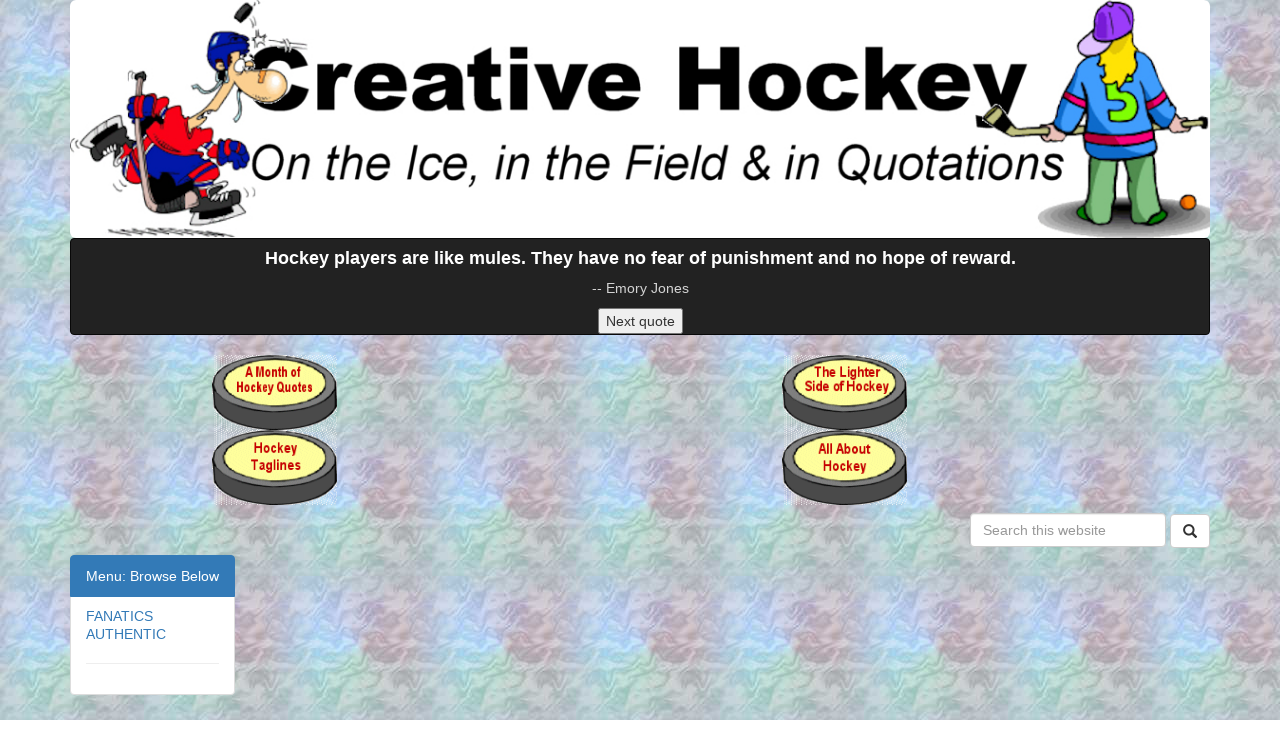

--- FILE ---
content_type: text/html; charset=UTF-8
request_url: http://creativehockey.com/products/view/100315/A-R-Shin-Sleeve-Senior-X-Large
body_size: 13186
content:
<!DOCTYPE html>
<html lang="en">
<head>
    <meta charset="utf-8">
    <meta http-equiv="X-UA-Compatible" content="IE=edge">
    <meta name="viewport" content="width=device-width, initial-scale=1">
    <meta name="description" content="Add a unique piece of Toronto Maple Leafs history to your collection with this 18&amp;#039;&amp;#039; x 14&amp;#039;&amp;#039; Framed Ho">
    <meta name="keywords" content="Toronto Maple Leafs 18&amp;#039;&amp;#039; x 14&amp;#039;&amp;#039; Framed Hockey Program Cover "/>
    <meta name="author" content="PHP Power Scripts">

    <title>Toronto Maple Leafs 18&#039;&#039; x 14&#039;&#039; Framed Hockey Program Cover Art Print</title>

    <!-- Bootstrap core CSS -->
    <link rel="stylesheet" href="/css/bootstrap/bootstrap.css"/>    <link rel="stylesheet" href="/css/fa/font-awesome.min.css"/>
    <!-- HTML5 shim and Respond.js IE8 support of HTML5 elements and media queries -->
    <!--[if lt IE 9]>
    <script src="https://oss.maxcdn.com/html5shiv/3.7.2/html5shiv.min.js"></script>
    <script src="https://oss.maxcdn.com/respond/1.4.2/respond.min.js"></script>
    <![endif]-->

            
    
	<script src="/js/jquery/jquery.js"></script>
	<script src="/js/bootstrap/bootstrap.js"></script>
    <script src="https://cdnjs.cloudflare.com/ajax/libs/jquery.form/4.2.2/jquery.form.js"></script>

    <script>
        // set the cookie
        function setCookie(cname, cvalue, exhours) {
            var d = new Date();
            // add cookie expiry date to be one hour from the current time
            d.setTime(d.getTime() + (exhours * 60 * 60 * 1000));
            var expires = "expires=" + d.toGMTString();
            // Pass the name, cookie value and expiry time into the cookie
            document.cookie = cname + "=" + cvalue + "; " + expires;
        }

        function getCookie(cname) {
            var name = cname + "=";
            var ca = document.cookie.split(';');
            for (var i = 0; i < ca.length; i++) {
                var c = ca[i];
                while (c.charAt(0) == ' ') {
                    c = c.substring(1);
                }
                if (c.indexOf(name) == 0) {
                    return c.substring(name.length, c.length);
                }
            }
            return "";
        }

        function checkCookie() {
            var popUp = getCookie("poppedUp");
            // if the cookie isn't empty, then don't show the modal, otherwise show the modal
            if (popUp != "") {
            } else {
                // show modal
                $('.modal-body').load("/newsletters/add");  //load content from href of link
                $('.modal-title').html('');
                $('#dialogModal').modal('show');  //open the dialog
                // change the value of the cookie so that we know the visitor has seent the cookie
                var popUp = 1;
                setCookie("poppedUp", popUp, 1);
            }
        }

        function onMouseOut(event) {
            // Remove this event listener
            if (event.clientY < 50 && 0 == true) {
                document.removeEventListener("mouseout", onMouseOut);
                checkCookie();
            }
        }

        document.addEventListener("mouseout", onMouseOut); 

    </script>

	
</head>

<body>
<body bgcolor="#ffffff" background="/images/hockey-background.jpg">

<div id="dialogModal" class="modal fade" role="dialog">
    <div class="modal-dialog modal-md">
        <!-- Modal content-->
        <div class="modal-content">
            <div class="modal-body">
                <p>Loading...</p>
            </div>
            <div class="modal-footer">
                <button type="button" class="btn btn-default" data-dismiss="modal">Close</button>
            </div>
        </div>

    </div>
</div>

<div class="container"><center>
<script async src="https://pagead2.googlesyndication.com/pagead/js/adsbygoogle.js?client=ca-pub-8424117595880360"
     crossorigin="anonymous"></script>

<script>
     (adsbygoogle = window.adsbygoogle || []).push({});
</script> </center>

    <div class="col-md-12 column">
        <div class="row">
            <a href="/"><img src="/img/header.jpg" class="filter center-block img-responsive header img-rounded" alt=""/></a>            <div class="top-left"><h2><i></i></h2></div>
        </div>
    </div>
</div>

<style>
    .filter {
        width: 100%;
        max -width: 100% height : auto;
    }

    .top-left {
        position: absolute;
        color: floralwhite;
        font-size: large;
        top: 8px;
        left: 16px;
    }

</style>

<div class="container">
    <div class="row clearfix">
        <div class="col-md-12 column">
            <nav class="navbar navbar-default navbar-inverse" role="navigation">
                <div class="navbar-header">
                   
				</div><div align="center">
<script>
      const GenerateQuote = async () =>{
         var url="/quotes2.txt";
         const response=await fetch(url);
         const Quote_list = await response.json();
         const randomIdx = Math.floor(Math.random()*Quote_list.length);
         const quoteText=Quote_list[randomIdx].text;
         const auth=Quote_list[randomIdx].author;       
         if(!auth) author = "Anonymous";
         document.getElementById("QuoteText").innerHTML=quoteText;
         document.getElementById("author").innerHTML=" "+auth;
      }
      GenerateQuote();
   </script>
   <h4 style="color:white;"><b><span class="QuoteText" id="QuoteText"></span></h4></b>
   <p class="QuoteWR" style="color:lightgray;" id="author"></p>
   <div class="QuoteBtn">
   <button class="GenerateQuote_next" onclick="GenerateQuote()">Next quote</button>
   
   
   
   
   
            </nav>
			
			
			
			
<div style=" text-indent: 0px; padding: 0px 0px 0px 0px; margin: 0px 0px 0px 0px;"><table width="100%" border="0" cellpadding="0" cellspacing="0" style="border-width: 0px;">
<tr valign="top">

<td align="center"><a href=/a-month-of-hockey-quotes.html>
			<img border="0" src="/gif/a-month-of-hockey-quotes.gif" hspace="9" width="125" height="75"></a></td>

<td align="center"><a href="/the-lighter-side-of-hockey.html">
			<img border="0" src="/gif/the-lighter-side-of-hockey.gif" hspace="9" width="125" height="75"></a></td>

</tr>
<tr valign="top">

			<td align="center"><a href=/hockey-taglines.html>
			<img border="0" src="/gif/hockey-taglines.gif" hspace="9" width="125" height="75"></a></td>
			<td align="center"><a href=/all-about-hockey.html>
			<img border="0" src="/gif/all-about-hockey.gif" hspace="9" width="125" height="75"></a></td>


</tr>
<tr valign="top">
<td>
</td>
<td>			 <form method="post" accept-charset="utf-8" class="form-inline navbar-form navbar-right" role="form" action="/products/search"><div style="display:none;"><input type="hidden" name="_method" value="POST"/></div><div class="form-group text"><label class="control-label" for="q"></label><input type="text" name="q" placeholder="Search this website" id="q" class="form-control"/></div>  <button type="submit" class="btn glyphicon glyphicon-search btn-default"></button></form></td>
</tr>
</table>
<body>


   	<div class="row clearfix">
	        <div class="col-md-2 column">
            <div class="list-group">
                <a href="#" class="list-group-item active">Menu: Browse Below</a>
                <div class="list-group-item">
                                                                        <p class="list-group-item-text">
                                <a href="/affiliates/view/80/FANATICS-AUTHENTIC">FANATICS AUTHENTIC</a>                                <br>
                            </p>
                                                <hr>
                                                        </div>
            </div>

            <br>
                            <div class="list-group">
                    <a href="#" class="list-group-item active">Blog</a>

                    <div class="list-group-item">
                                                    <p class="list-group-item-text">
                                <a href="/blog/view/20/Developing-Tactical-Creativity-and-Adaptable-Hockey-Players">Developing Tactical Creativity and Adaptable Hockey Players</a>                                <br><br>
                            </p>
                                                    <p class="list-group-item-text">
                                <a href="/blog/view/19/FRANK-s-Components-of-Creativity">FRANK&#039;s Components of Creativity</a>                                <br><br>
                            </p>
                                            </div>
                </div>
                    </div>
        <div class="col-md-10 column">
                                        <div class="row">
        <div class="well well-sm">
            FANATICS AUTHENTIC > Fan Packs > NHL: Toronto Maple Leafs        </div>
    </div>

    <div class="row">
        <div class="col-lg-4 item-photo">
            <a href="/products/trackclick/100315" target="_blank">
                <img style="max-width:100%;"
                     src="https://feeds.frgimages.com/_pi4203000_ff_4203256-ac37494284b0023f3336_full.jpg?_hv=2&w=800&FDC"/>
            </a>
        </div>
        <div class="col-lg-8" style="border:0px solid gray">
            <h3>Toronto Maple Leafs 18'' x 14'' Framed Hockey Program Cover Art Print</h3>
            <h5 style="color:#337ab7">
                Vendor: <a href="/affiliates/view/80">FANATICS AUTHENTIC</a></h5>
                            <h6 class="title-price">
                    <small>Pricing</small>
                </h6>
                <h3 style="margin-top:0px;">$79.99</h3>
                        <div class="section" style="padding-bottom:20px;">
                <p><a href="/products/trackclick/100315" rel="nofollow" target="_blank" class="btn btn-primary">Add to Cart <span class="glyphicon glyphicon-shopping-cart"></span>xxx</a></p>
            </div>
            <p>Add a unique piece of Toronto Maple Leafs history to your collection with this 18'' x 14'' Framed Hockey Program Cover Art Print. Featuring crisp, original team graphics, this print is just what you need to show your allegiance. The triple matted and framed artwork will add a sweet Toronto Maple Leafs touch to your fan cave. Toronto Maple Leafs 628352199342</p>
        </div>
    </div>
        </div>
    </div>
    <hr>
    <div class="row clearfix">
        <div class="col-md-4">
            <div class="text-center">
                <p>(C)2026 Creative Hockey                    - All Rights Reserved.</p>
            </div>
        </div>
        <div class="col-md-4">
            <div class="text-center">
                                    <a href="http://facebook.com/" target="_blank"><i
                            class="fa fa-facebook-square fa-2x"
                            aria-hidden="true"></i></a>
                                                    <a href="https://plus.google.com/" target="_blank"><i
                            class="fa fa-google-plus-square fa-2x"
                            aria-hidden="true"></i></a>
                                                    <a href="https://www.twitter.com" target="_blank"><i
                            class="fa fa-twitter-square fa-2x"
                            aria-hidden="true"></i></a>
                                                    <a href="http://www.youtube.com" target="_blank"><i
                            class="fa fa-youtube-square fa-2x"
                            aria-hidden="true"></i></a>
                            </div>
        </div>
        <div class="col-md-4">
            <div class="text-right">
                Creative Hockey<br>
                Harrisonburg, VA<br>
                <br>
                <br>
                <br>
            </div>
        </div>
    </div>
<nav class="navbar navbar-default navbar-inverse" role="navigation">
                <div class="navbar-header">
                    <button type="button" class="navbar-toggle" data-toggle="collapse"
                            data-target="#bs-example-navbar-collapse-1"><span
                            class="sr-only">Toggle navigation</span><span
                            class="icon-bar"></span><span class="icon-bar"></span><span
                            class="icon-bar"></span>
                    </button>
                    <a href="/" class="navbar-brand">Creative Hockey</a>                </div>
                              <div class="collapse navbar-collapse" id="bs-example-navbar-collapse-1">
                    <ul class="nav navbar-nav">
                                                    <li><a href="/pages/view/5">Privacy</a></li>
                                                    <li><a href="/pages/view/6">About Us</a></li>
                                                                    </ul></div></nav>
<!-- Bootstrap core JavaScript
================================================== -->
<!-- Placed at the end of the document so the pages load faster -->
</body>
</html>

--- FILE ---
content_type: text/html; charset=utf-8
request_url: https://www.google.com/recaptcha/api2/aframe
body_size: 267
content:
<!DOCTYPE HTML><html><head><meta http-equiv="content-type" content="text/html; charset=UTF-8"></head><body><script nonce="dLs_Hv1F-SPaTiUzWPPnVw">/** Anti-fraud and anti-abuse applications only. See google.com/recaptcha */ try{var clients={'sodar':'https://pagead2.googlesyndication.com/pagead/sodar?'};window.addEventListener("message",function(a){try{if(a.source===window.parent){var b=JSON.parse(a.data);var c=clients[b['id']];if(c){var d=document.createElement('img');d.src=c+b['params']+'&rc='+(localStorage.getItem("rc::a")?sessionStorage.getItem("rc::b"):"");window.document.body.appendChild(d);sessionStorage.setItem("rc::e",parseInt(sessionStorage.getItem("rc::e")||0)+1);localStorage.setItem("rc::h",'1769144579127');}}}catch(b){}});window.parent.postMessage("_grecaptcha_ready", "*");}catch(b){}</script></body></html>

--- FILE ---
content_type: text/plain
request_url: http://creativehockey.com/quotes2.txt
body_size: 10146
content:
[
{"text":"Hockey is murder on ice.Â   ", "author":"-- Jim Murray"},
{"text":"Playing goal is like being shot at. ", "author":"-- Jacques Plante"},
{"text":"I don't like hockey. I'm just good at it. ", "author":"-- Brett Hull"},
{"text":"When we've got the puck, they can't score. ", "author":"-- Paul Coffey"},
{"text":"You've got to go to the net if you want to score. ", "author":"-- Tom McVie"},
{"text":"Hockey would be a great game... if played in the mud. ", "author":"-- Jimmy Cannon"},
{"text":"I'd rather fight than score. ", "author":"-- Dave 'The Hammer' Schultz, Flyers goon"},
{"text":"Bridge is the only game that bruises more shins than hockey. ", "author":"-- Unknown"},
{"text":"Half the game is mental; the other half is being mental.Â   ", "author":"-- Jim McKenny"},
{"text":"Hockey is a man's game. The team with the most real men wins. ", "author":"-- Brian Burke"},
{"text":"Hockey is like a disease, you can't really shake it. ", "author":"-- Goaltender Ken Wregget"},
{"text":"Some guys play hockey. Gretzky plays 40mph chess. ", "author":"-- Lowell Cohn, Sportswriter"},
{"text":"I skate to where the puck is going to be, not where it has been. ", "author":"-- Wayne Gretzky"},
{"text":"I have nothing to say, and I'll only say it once. ", "author":"-- Floyd Smith, NHL Hockey coach"},
{"text":"I went to a fight the other day and a hockey game broke out.  ", "author":"-- Rodney Dangerfield"},
{"text":"Ice hockey is a form of disorderly conduct in which the score is kept.Â   ", "author":"-- Doug Larson"},
{"text":"No, I never broke my nose playing ice hockey; but eleven other guys did. ", "author":"-- Gordie Howe"},
{"text":"American professional athletes are bilingual; they speak English and profanity ", "author":"-- Gordie Howe"},
{"text":"Yeah, I'm cocky and I am arrogant. But that doesn't mean I'm not a nice person. ", "author":"-- Jeremy Roenick"},
{"text":"There are two types of forwards. Scorers and bangers. Scorers score and bangers bang. ", "author":"-- Ken Dryden"},
{"text":"We get nose jobs all the time in the NHL, and we don't even have to go to the hospital.Â   ", "author":"-- Brad Park"},
{"text":"A puck is a hard rubber disc that hockey players strike when they can't hit one another.Â   ", "author":"-- Jimmy Cannon"},
{"text":"You can have all the talent in the world, but if the pumper's not there, it doesn't matter. ", "author":"-- Glen Sather"},
{"text":"Win today and we walk together forever. ", "author":"-- Fred Shero, Flyers Head Coach, at the 1974 Stanley Cup Finals:  "},
{"text":"I was a multi-millionaire from playing hockey.  Then I got divorced, and now I am a millionaire. ", "author":"-- Bobby Hull"},
{"text":"You try to squeeze a little more Charmin in the pads when you face him. ", "author":"-- Kevin Hodson, goalie, on Al MacInnis:"},
{"text":"Put the kids in with a few old pappy guys who still like to win and the combination is unbeatable. ", "author":"-- Conn Smythe"},
{"text":"There was a hockey player who failed as a chef specializing in birthday cakes. He was always called for icing. ", "author":"-- Unknown"},
{"text":"The only difference between the Coyotes and â€˜Days of Our Livesâ€™ is that nobody has been shot on our team yet. ", "author":"-- Jeremy Roenick"},
{"text":"The only way you can check Gretzky is to hit him when he is standing still singing the national anthem. ", "author":"-- Harry Sinden, Boston GM"},
{"text":"Street hockey is great for kids.Â  It's energetic, competitive, and skilful.Â  And best of all it keeps them off the street.Â   ", "author":"-- Unknown"},
{"text":"They were checking us so closely, I could tell what brand of deodorant they were using. ", "author":"-- Flyer Gary Dornhoefer, after playing Montrea"},
{"text":"Yes the guy can score you 40 goals. Yes I love it. What I don't want is him causing 60. ", "author":"-- TB Coach Terry Crisp, on rookie Alex Selivanov,"},
{"text":"If the fights were faked, you would see me in more of them. ", "author":"-- Rod Gilbert - New York Rangers when asked if Hockey fights were faked"},
{"text":"They say atomic radiation can hurt your reproductive organs. My answer is, so can a hockey stick. But we don't stop building them. ", "author":"-- Unknown"},
{"text":"Basketball is the one sport that can truly be influenced by one man. Baseball and football can't, and hockey no one understands anyway. ", "author":"-- Pat Williams"},
{"text":"Nowhere are the dark forces that impel a man toward athletic self-destruction more clearly definable than in a hockey player. ", "author":"-- William Barry Furlong,"},
{"text":"Baseball happens to be a game of cumulative tension but football, basketball, and hockey are played with hand grenades and machine guns. ", "author":"-- John Leonard"},
{"text":"Certainly we're not satisfied with just winning games. We've been playing some pretty good hockey, but we think we can play much better. ", "author":"-- Mario Lemieux"},
{"text":"Hockey's a funny game. You have to prove yourself every shift, every game. It's not up to anybody else. You have to take pride in yourself. ", "author":"-- Paul Coffey"},
{"text":"This fastest of all games - hockey - has become almost as much of a national svmbol as the maple leaf. ", "author":"-- Lester B. Pearson, Prirrte Minister of Canada, 1968"},
{"text":"How would you like a job where, if you made a mistake, a big red light goes on and 18,000 people boo? ", "author":"-- Jacques Plante (1929-86) National Hockey League goalie"},
{"text":"It's not who wins the fight that's important, it's being willing to fight. If you get challenged and renege, everyone wants to take a shot at you. ", "author":"-- Barclay Plager"},
{"text":"Sources also confirm that there is no one left in Canada who can remember when hockey was a simple game, played for fun. ", "author":"-- Roy MacGregor, on Yashinâ€™s contract holdout:"},
{"text":"I was three-quarters down the list of guys I would be facing in my first game when I realized I was looking at our own roster. ", "author":"-- Glenn Healy, on playing in the minors:  "},
{"text":"It is time to break down the stereotype that black women can only sprint and dance. ", "author":"-- Tina Sloan Green, lacrosse and field hockey, U.S. Women,s Lacrosse Team, 1968- 1972."},
{"text":"Americans didn't know the difference between a blue line and a clothes line. ", "author":"-- Al Michaels, describing Americans' knowledge of hockey prior to the â€œMiracle on Iceâ€œ"},
{"text":"By the age of 18, the average American has witnessed 200,000 acts of violence on television, most of them occurring during Game 1 of the NHL playoff series.Â   ", "author":"-- Steve Rushin"},
{"text":"There are still two or three guys who aren't willing to pay the price to win a game. This is not Wal-Mart. There are no discounts in this league.  ", "author":"-- Ron Wilson, San Jose coach"},
{"text":"Canada is a country whose main exports are hockey players and cold fronts.  Our main imports are baseball players and acid rain.  ", "author":"-- Pierre Trudeau - Prime Minister of Canada 1968-1979"},
{"text":"One road trip we were stuck on the runway for seven hours. The plane kept driving and driving until we arrived at the rink and I realized we were on a bus. ", "author":"-- Glenn Healy, on his IHL time:  "},
{"text":"Hockey belongs to the Cartoon Network, where a person can be pancaked by an ACME anvil, then expanded - accordion-style - back to full stature, without any lasting side effect.Â   ", "author":"-- Steve Rushin"},
{"text":"Melpomene was a substantial girl, thick of bosom, ankle, and forearm, rosy of cheek, and clear of eye. She seemed somehow incomplete without her hockey stick. ", "author":"-- Trevanian from the novel Shibumi"},
{"text":"Hockey players are like mules. They have no fear of punishment and no hope of reward.  ", "author":"-- Emory Jones"},
{"text":"Call them pros, call them mercenaries - but in fact they are just grown-up kids who have learned on the frozen creek or flooded corner lot that Hockey is the greatest thrill of all.", "author":"-- NHL Hall of Famer Lester Patrick"},
{"text":"Iâ€™m not planning a career change - not unless they need someone who constantly falls on the ice and is out of breath all the time. ", "author":"-- Scott Wolf"},
{"text":"When I said my prayers as a kid, I'd tell the Lord I wanted to  be a pro hockey player.  Unfortunately, I forgot to mention National Hockey League, so I spent sixteen years in the minors.  ", "author":"-- Don Cherry - Boston Bruins coach"},
{"text":"Basketball, hockey and track meets are action heaped upon action, climax upon climax, until the onlooker's responses become deadened. Baseball is for the leisurely afternoons of summer and for the unchanging dreams. ", "author":"-- Roger Kahn"},
{"text":"I think the game has gotten better. The two-ref system keeps players from taking cheap shots behind the play. I never thought I'd like it, considering the way I like to hack. ", "author":"-- Brian Skrudland, on the new two-referee system:   "},
{"text":"I played everything. I played lacrosse, baseball, hockey, soccer, track and field. I was a big believer that you played hockey in the winter and when the season was over you hung up your skates and you played something else. ", "author":"-- Wayne Gretzky"},
{"text":"Hockey captures the essence of Canadian experience in the New World.Â  In a land so inescapably and inhospitably cold, hockey is the chance of life, and an affirmation that despite the deathly chill of winter we are alive.Â   ", "author":"-- Stephen Leacock"},
{"text":"Two Greeks were in Dublin watching a game of hurling, the rough Irish version of field hockey, which they had never seen before. Do you understand this sport? one of them asked the other. No, I don't, the second Greek replied. It's all Irish to mel ", "author":"-- Unknown"},
{"text":"Goaltenders are 3 sandwiches shy of a picnic. From the moment primitive man lurched erect, he survived on the principle that when something hard and potentially lethal comes toward you at great velocity, get the hell out of it's path. ", "author":"-- Jim Taylor, Sports columnist"}
]